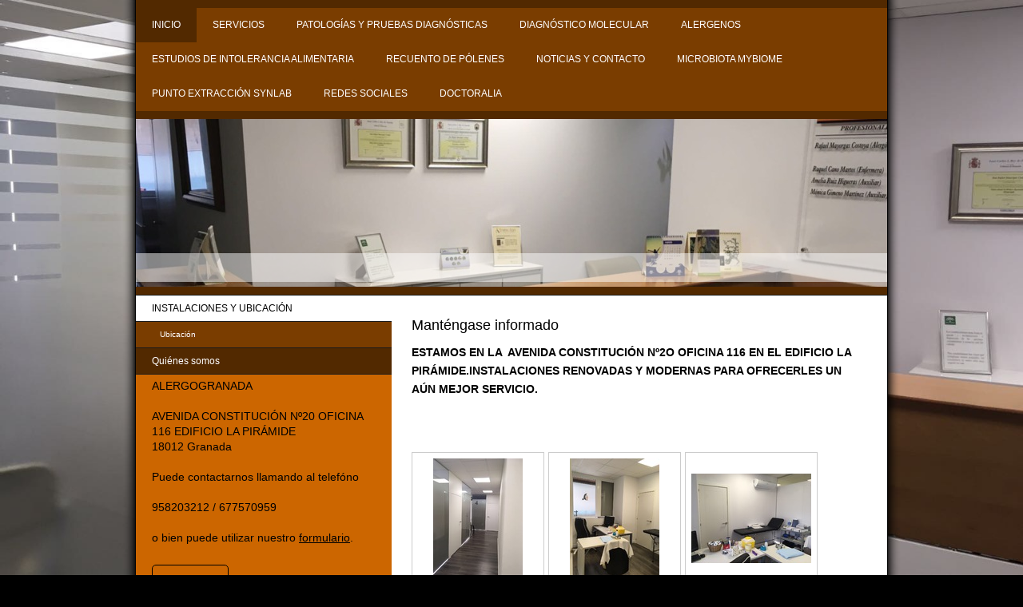

--- FILE ---
content_type: text/html; charset=UTF-8
request_url: http://www.alergogranada.com/inicio/instalaciones-y-ubicaci%C3%B3n/
body_size: 9643
content:
<!DOCTYPE html>
<html lang="es"  ><head prefix="og: http://ogp.me/ns# fb: http://ogp.me/ns/fb# business: http://ogp.me/ns/business#">
    <meta http-equiv="Content-Type" content="text/html; charset=utf-8"/>
    <meta name="generator" content="IONOS MyWebsite"/>
        
    <link rel="dns-prefetch" href="//cdn.website-start.de/"/>
    <link rel="dns-prefetch" href="//102.mod.mywebsite-editor.com"/>
    <link rel="dns-prefetch" href="https://102.sb.mywebsite-editor.com/"/>
    <link rel="shortcut icon" href="http://www.alergogranada.com/s/misc/favicon.png?1557065245"/>
        <link rel="apple-touch-icon" href="http://www.alergogranada.com/s/misc/touchicon.png?1557065408"/>
        <title>: noticias</title>
    
    

<meta name="format-detection" content="telephone=no"/>
        <meta name="keywords" content=", enseñanza, seminarios, cursos, profesional"/>
            <meta name="description" content=" en : cursos y seminarios."/>
            <meta name="robots" content="index,follow"/>
        <link href="http://www.alergogranada.com/s/style/layout.css?1707394754" rel="stylesheet" type="text/css"/>
    <link href="http://www.alergogranada.com/s/style/main.css?1707394754" rel="stylesheet" type="text/css"/>
    <link href="http://www.alergogranada.com/s/style/font.css?1707394754" rel="stylesheet" type="text/css"/>
    <link href="//cdn.website-start.de/app/cdn/min/group/web.css?1758547156484" rel="stylesheet" type="text/css"/>
<link href="//cdn.website-start.de/app/cdn/min/moduleserver/css/es_ES/common,facebook,shoppingbasket?1758547156484" rel="stylesheet" type="text/css"/>
    <link href="https://102.sb.mywebsite-editor.com/app/logstate2-css.php?site=656498094&amp;t=1768990942" rel="stylesheet" type="text/css"/>

<script type="text/javascript">
    /* <![CDATA[ */
var stagingMode = '';
    /* ]]> */
</script>
<script src="https://102.sb.mywebsite-editor.com/app/logstate-js.php?site=656498094&amp;t=1768990942"></script>

    <link href="http://www.alergogranada.com/s/style/print.css?1758547156484" rel="stylesheet" media="print" type="text/css"/>
    <script type="text/javascript">
    /* <![CDATA[ */
    var systemurl = 'https://102.sb.mywebsite-editor.com/';
    var webPath = '/';
    var proxyName = '';
    var webServerName = 'www.alergogranada.com';
    var sslServerUrl = 'https://ssl.1and1.es/www.alergogranada.com';
    var nonSslServerUrl = 'http://www.alergogranada.com';
    var webserverProtocol = 'http://';
    var nghScriptsUrlPrefix = '//102.mod.mywebsite-editor.com';
    var sessionNamespace = 'DIY_SB';
    var jimdoData = {
        cdnUrl:  '//cdn.website-start.de/',
        messages: {
            lightBox: {
    image : 'Imagen',
    of: 'de'
}

        },
        isTrial: 0,
        pageId: 924581325    };
    var script_basisID = "656498094";

    diy = window.diy || {};
    diy.web = diy.web || {};

        diy.web.jsBaseUrl = "//cdn.website-start.de/s/build/";

    diy.context = diy.context || {};
    diy.context.type = diy.context.type || 'web';
    /* ]]> */
</script>

<script type="text/javascript" src="//cdn.website-start.de/app/cdn/min/group/web.js?1758547156484" crossorigin="anonymous"></script><script type="text/javascript" src="//cdn.website-start.de/s/build/web.bundle.js?1758547156484" crossorigin="anonymous"></script><script src="//cdn.website-start.de/app/cdn/min/moduleserver/js/es_ES/common,facebook,shoppingbasket?1758547156484"></script>
<script type="text/javascript" src="https://cdn.website-start.de/proxy/apps/oihe2p/resource/dependencies/"></script><script type="text/javascript">
                    if (typeof require !== 'undefined') {
                        require.config({
                            waitSeconds : 10,
                            baseUrl : 'https://cdn.website-start.de/proxy/apps/oihe2p/js/'
                        });
                    }
                </script><script type="text/javascript" src="//cdn.website-start.de/app/cdn/min/group/pfcsupport.js?1758547156484" crossorigin="anonymous"></script>    <meta property="og:type" content="business.business"/>
    <meta property="og:url" content="http://www.alergogranada.com/inicio/instalaciones-y-ubicación/"/>
    <meta property="og:title" content=": noticias"/>
            <meta property="og:description" content=" en : cursos y seminarios."/>
                <meta property="og:image" content="http://www.alergogranada.com/s/img/emotionheader.JPG"/>
        <meta property="business:contact_data:country_name" content="España"/>
    
    
    
    
    
    
    
    
</head>


<body class="body diyBgActive  cc-pagemode-default diy-market-es_ES" data-pageid="924581325" id="page-924581325">
    
    <div class="diyw">
        <div id="wrapper" class="center clearfix">
	<div id="wrapperShadowLeft"></div>
	<div id="wrapperShadowRight"></div>
	<div id="firstSeparator"></div>
	<div id="navigation">
		<div class="webnavigation"><ul id="mainNav1" class="mainNav1"><li class="navTopItemGroup_1"><a data-page-id="920668142" href="http://www.alergogranada.com/" class="parent level_1"><span>INICIO</span></a></li><li class="navTopItemGroup_2"><a data-page-id="920668145" href="http://www.alergogranada.com/servicios/" class="level_1"><span>SERVICIOS</span></a></li><li class="navTopItemGroup_3"><a data-page-id="920668146" href="http://www.alergogranada.com/patologías-y-pruebas-diagnósticas/" class="level_1"><span>Patologías y Pruebas diagnósticas</span></a></li><li class="navTopItemGroup_4"><a data-page-id="924490914" href="http://www.alergogranada.com/diagnóstico-molecular/" class="level_1"><span>DIAGNÓSTICO MOLECULAR</span></a></li><li class="navTopItemGroup_5"><a data-page-id="924632344" href="http://www.alergogranada.com/alergenos/" class="level_1"><span>ALERGENOS</span></a></li><li class="navTopItemGroup_6"><a data-page-id="924624714" href="http://www.alergogranada.com/estudios-de-intolerancia-alimentaria/" class="level_1"><span>ESTUDIOS DE INTOLERANCIA ALIMENTARIA</span></a></li><li class="navTopItemGroup_7"><a data-page-id="924234648" href="http://www.alergogranada.com/recuento-de-pólenes/" class="level_1"><span>RECUENTO DE PÓLENES</span></a></li><li class="navTopItemGroup_8"><a data-page-id="920668147" href="http://www.alergogranada.com/noticias-y-contacto/" class="level_1"><span>NOTICIAS Y CONTACTO</span></a></li><li class="navTopItemGroup_9"><a data-page-id="924677281" href="http://www.alergogranada.com/microbiota-mybiome/" class="level_1"><span>MICROBIOTA MYBIOME</span></a></li><li class="navTopItemGroup_10"><a data-page-id="924631087" href="http://www.alergogranada.com/punto-extracción-synlab/" class="level_1"><span>Punto Extracción SYNLAB</span></a></li><li class="navTopItemGroup_11"><a data-page-id="924633181" href="http://www.alergogranada.com/redes-sociales/" class="level_1"><span>REDES SOCIALES</span></a></li><li class="navTopItemGroup_12"><a data-page-id="924656751" href="http://www.alergogranada.com/doctoralia/" class="level_1"><span>DOCTORALIA</span></a></li></ul></div>
	</div>
	<div id="secondSeparator"></div>
	<div id="header">
		
<style type="text/css" media="all">
.diyw div#emotion-header {
        max-width: 940px;
        max-height: 210px;
                background: #eeeeee;
    }

.diyw div#emotion-header-title-bg {
    left: 0%;
    top: 20%;
    width: 100%;
    height: 17%;

    background-color: #FFFFFF;
    opacity: 0.50;
    filter: alpha(opacity = 50);
    }
.diyw img#emotion-header-logo {
    left: 1.00%;
    top: 0.00%;
    background: transparent;
                border: 1px solid #CCCCCC;
        padding: 0px;
                display: none;
    }

.diyw div#emotion-header strong#emotion-header-title {
    left: 9%;
    top: 17%;
    color: #000000;
        font: normal normal 45px/120% Helvetica, 'Helvetica Neue', 'Trebuchet MS', sans-serif;
}

.diyw div#emotion-no-bg-container{
    max-height: 210px;
}

.diyw div#emotion-no-bg-container .emotion-no-bg-height {
    margin-top: 22.34%;
}
</style>
<div id="emotion-header" data-action="loadView" data-params="active" data-imagescount="9">
            <img src="http://www.alergogranada.com/s/img/emotionheader.JPG?1504888050.940px.210px" id="emotion-header-img" alt=""/>
            
        <div id="ehSlideshowPlaceholder">
            <div id="ehSlideShow">
                <div class="slide-container">
                                        <div style="background-color: #eeeeee">
                            <img src="http://www.alergogranada.com/s/img/emotionheader.JPG?1504888050.940px.210px" alt=""/>
                        </div>
                                    </div>
            </div>
        </div>


        <script type="text/javascript">
        //<![CDATA[
                diy.module.emotionHeader.slideShow.init({ slides: [{"url":"http:\/\/www.alergogranada.com\/s\/img\/emotionheader.JPG?1504888050.940px.210px","image_alt":"","bgColor":"#eeeeee"},{"url":"http:\/\/www.alergogranada.com\/s\/img\/emotionheader_1.JPG?1504888050.940px.210px","image_alt":"","bgColor":"#eeeeee"},{"url":"http:\/\/www.alergogranada.com\/s\/img\/emotionheader_2.JPG?1504888050.940px.210px","image_alt":"","bgColor":"#eeeeee"},{"url":"http:\/\/www.alergogranada.com\/s\/img\/emotionheader_3.JPG?1504888050.940px.210px","image_alt":"","bgColor":"#eeeeee"},{"url":"http:\/\/www.alergogranada.com\/s\/img\/emotionheader_4.JPG?1504888050.940px.210px","image_alt":"","bgColor":"#eeeeee"},{"url":"http:\/\/www.alergogranada.com\/s\/img\/emotionheader_5.JPG?1504888050.940px.210px","image_alt":"","bgColor":"#eeeeee"},{"url":"http:\/\/www.alergogranada.com\/s\/img\/emotionheader_6.JPG?1504888050.940px.210px","image_alt":"","bgColor":"#eeeeee"},{"url":"http:\/\/www.alergogranada.com\/s\/img\/emotionheader_7.JPG?1504888050.940px.210px","image_alt":"","bgColor":"#eeeeee"},{"url":"http:\/\/www.alergogranada.com\/s\/img\/emotionheader_8.JPG?1504888050.940px.210px","image_alt":"","bgColor":"#eeeeee"}] });
        //]]>
        </script>

    
            
        
            
                  	<div id="emotion-header-title-bg"></div>
    
            <strong id="emotion-header-title" style="text-align: left"></strong>
                    <div class="notranslate">
                <svg xmlns="http://www.w3.org/2000/svg" version="1.1" id="emotion-header-title-svg" viewBox="0 0 940 210" preserveAspectRatio="xMinYMin meet"><text style="font-family:Helvetica, 'Helvetica Neue', 'Trebuchet MS', sans-serif;font-size:45px;font-style:normal;font-weight:normal;fill:#000000;line-height:1.2em;"><tspan x="0" style="text-anchor: start" dy="0.95em"> </tspan></text></svg>
            </div>
            
    
    <script type="text/javascript">
    //<![CDATA[
    (function ($) {
        function enableSvgTitle() {
                        var titleSvg = $('svg#emotion-header-title-svg'),
                titleHtml = $('#emotion-header-title'),
                emoWidthAbs = 940,
                emoHeightAbs = 210,
                offsetParent,
                titlePosition,
                svgBoxWidth,
                svgBoxHeight;

                        if (titleSvg.length && titleHtml.length) {
                offsetParent = titleHtml.offsetParent();
                titlePosition = titleHtml.position();
                svgBoxWidth = titleHtml.width();
                svgBoxHeight = titleHtml.height();

                                titleSvg.get(0).setAttribute('viewBox', '0 0 ' + svgBoxWidth + ' ' + svgBoxHeight);
                titleSvg.css({
                   left: Math.roundTo(100 * titlePosition.left / offsetParent.width(), 3) + '%',
                   top: Math.roundTo(100 * titlePosition.top / offsetParent.height(), 3) + '%',
                   width: Math.roundTo(100 * svgBoxWidth / emoWidthAbs, 3) + '%',
                   height: Math.roundTo(100 * svgBoxHeight / emoHeightAbs, 3) + '%'
                });

                titleHtml.css('visibility','hidden');
                titleSvg.css('visibility','visible');
            }
        }

        
            var posFunc = function($, overrideSize) {
                var elems = [], containerWidth, containerHeight;
                                    elems.push({
                        selector: '#emotion-header-title',
                        overrideSize: true,
                        horPos: 13.33,
                        vertPos: 78.26                    });
                    lastTitleWidth = $('#emotion-header-title').width();
                                                elems.push({
                    selector: '#emotion-header-title-bg',
                    horPos: 0,
                    vertPos: 96.55                });
                                
                containerWidth = parseInt('940');
                containerHeight = parseInt('210');

                for (var i = 0; i < elems.length; ++i) {
                    var el = elems[i],
                        $el = $(el.selector),
                        pos = {
                            left: el.horPos,
                            top: el.vertPos
                        };
                    if (!$el.length) continue;
                    var anchorPos = $el.anchorPosition();
                    anchorPos.$container = $('#emotion-header');

                    if (overrideSize === true || el.overrideSize === true) {
                        anchorPos.setContainerSize(containerWidth, containerHeight);
                    } else {
                        anchorPos.setContainerSize(null, null);
                    }

                    var pxPos = anchorPos.fromAnchorPosition(pos),
                        pcPos = anchorPos.toPercentPosition(pxPos);

                    var elPos = {};
                    if (!isNaN(parseFloat(pcPos.top)) && isFinite(pcPos.top)) {
                        elPos.top = pcPos.top + '%';
                    }
                    if (!isNaN(parseFloat(pcPos.left)) && isFinite(pcPos.left)) {
                        elPos.left = pcPos.left + '%';
                    }
                    $el.css(elPos);
                }

                // switch to svg title
                enableSvgTitle();
            };

                        var $emotionImg = jQuery('#emotion-header-img');
            if ($emotionImg.length > 0) {
                // first position the element based on stored size
                posFunc(jQuery, true);

                // trigger reposition using the real size when the element is loaded
                var ehLoadEvTriggered = false;
                $emotionImg.one('load', function(){
                    posFunc(jQuery);
                    ehLoadEvTriggered = true;
                                        diy.module.emotionHeader.slideShow.start();
                                    }).each(function() {
                                        if(this.complete || typeof this.complete === 'undefined') {
                        jQuery(this).load();
                    }
                });

                                noLoadTriggeredTimeoutId = setTimeout(function() {
                    if (!ehLoadEvTriggered) {
                        posFunc(jQuery);
                    }
                    window.clearTimeout(noLoadTriggeredTimeoutId)
                }, 5000);//after 5 seconds
            } else {
                jQuery(function(){
                    posFunc(jQuery);
                });
            }

                        if (jQuery.isBrowser && jQuery.isBrowser.ie8) {
                var longTitleRepositionCalls = 0;
                longTitleRepositionInterval = setInterval(function() {
                    if (lastTitleWidth > 0 && lastTitleWidth != jQuery('#emotion-header-title').width()) {
                        posFunc(jQuery);
                    }
                    longTitleRepositionCalls++;
                    // try this for 5 seconds
                    if (longTitleRepositionCalls === 5) {
                        window.clearInterval(longTitleRepositionInterval);
                    }
                }, 1000);//each 1 second
            }

            }(jQuery));
    //]]>
    </script>

    </div>

	</div>
	<div id="thirdSeparator"></div>
	<div id="content" class="clearfix">
		<div id="sidebar" class="clearfix">
			<div id="sidebarTop"></div>
			<div id="sidebarCenter" class="clearfix altcolor">
				<div id="subnavigation">
					<div class="webnavigation"><ul id="mainNav2" class="mainNav2"><li class="navTopItemGroup_0"><a data-page-id="924581325" href="http://www.alergogranada.com/inicio/instalaciones-y-ubicación/" class="current level_2"><span>INSTALACIONES Y UBICACIÓN</span></a></li><li><ul id="mainNav3" class="mainNav3"><li class="navTopItemGroup_0"><a data-page-id="920668149" href="http://www.alergogranada.com/inicio/instalaciones-y-ubicación/ubicación/" class="level_3"><span>Ubicación</span></a></li></ul></li><li class="navTopItemGroup_0"><a data-page-id="920668143" href="http://www.alergogranada.com/inicio/quiénes-somos/" class="level_2"><span>Quiénes somos</span></a></li></ul></div>
				</div>
				<div id="subContent" class="clearfix">
					<div id="matrix_1025095222" class="sortable-matrix" data-matrixId="1025095222"><div class="n module-type-text diyfeLiveArea "> <p>ALERGOGRANADA</p>
<p> </p>
<p>AVENIDA CONSTITUCIÓN Nº20 OFICINA 116 EDIFICIO LA PIRÁMIDE<br/>
18012 Granada</p>
<p> </p>
<p>Puede contactarnos llamando al telefóno</p>
<p> </p>
<p>958203212 / 677570959</p>
<p> </p>
<p>o bien puede utilizar nuestro <a href="http://www.alergogranada.com/noticias-y-contacto/">formulario</a>.</p> </div><div class="n module-type-button diyfeLiveArea "> <div class="module-button-container" style="text-align:left;width:100%">
    <a href="https://www.instagram.com/alergogranada/" class="diyfeLinkAsButton" target="_blank">Instagram</a></div>
 </div><div class="n module-type-webcomponent-twitterNG diyfeLiveArea "> <div id="webcomponent_13995652-ace3-449e-845a-6b9921c81b4b_web" class="diysdk_twitterNG_twitterNG web_view webcomponent diyApp">
        <div class="alignment followOption align_left" style="clear:both;">
            <a href="https://twitter.com/alergogranada" class="twitter-follow-button" data-show-count="false" data-lang="es" data-size="large"></a>
            <script>!function(d,s,id){var js,fjs=d.getElementsByTagName(s)[0];if(!d.getElementById(id)){js=d.createElement(s);js.id=id;js.src="https://platform.twitter.com/widgets.js";fjs.parentNode.insertBefore(js,fjs);}}(document,"script","twitterNG-wjs");</script>
        </div>
        </div><script type="text/javascript">/* <![CDATA[ */
var data = {"instance":{"data":{"renderOptions":{"width":"290","height":null,"upgradeable":"","packagetransition":"none"}},"name":"twitterNG","localizedName":"twitterNG.edit.title","id":"13995652-ace3-449e-845a-6b9921c81b4b","view":"web","app":{"version":"1.0","name":"twitterNG","id":"320F038E-0F74-4CA4-AD75-1520A6C9F056"},"isSitebuilder":false,"environmentConfig":{"isSitebuilder":false,"staticUrlPrefix":"https:\/\/cdn.website-start.de\/proxy\/apps\/zook5o"}},"resources":{"css":["https:\/\/cdn.website-start.de\/proxy\/apps\/zook5o\/s\/diy\/basic\/public\/css\/basic.css?rev-1572433123=","https:\/\/cdn.website-start.de\/proxy\/apps\/zook5o\/s\/twitterNG\/twitterNG\/public\/css\/web.css?rev-1572433123="],"js":["order!https:\/\/cdn.website-start.de\/proxy\/apps\/zook5o\/s\/twitterNG\/twitterNG\/public\/js\/twitterNG.js?rev-1572433123=","order!https:\/\/cdn.website-start.de\/proxy\/apps\/zook5o\/api\/app\/twitterNG\/translation\/es_ES?rev-1572433123="]},"embeddedComponents":[]};
var baseSaveUrl = '/proxy/apps/zook5o';
var instanceCreator = new diysdk.webcomponentIntegrator();
instanceCreator.create(data, baseSaveUrl);
/* ]]> */</script> </div><div class="n module-type-remoteModule-facebook diyfeLiveArea ">             <div id="modul_5794909779_content"><div id="NGH5794909779_main">
    <div class="facebook-content">
        <a class="fb-share button" href="https://www.facebook.com/sharer.php?u=http%3A%2F%2Fwww.alergogranada.com%2Finicio%2Finstalaciones-y-ubicaci%C3%B3n%2F">
    <img src="http://www.alergogranada.com/proxy/static/mod/facebook/files/img/facebook-share-icon.png"/> Compartir</a>    </div>
</div>
</div><script>/* <![CDATA[ */var __NGHModuleInstanceData5794909779 = __NGHModuleInstanceData5794909779 || {};__NGHModuleInstanceData5794909779.server = 'http://102.mod.mywebsite-editor.com';__NGHModuleInstanceData5794909779.data_web = {};var m = mm[5794909779] = new Facebook(5794909779,53539,'facebook');if (m.initView_main != null) m.initView_main();/* ]]> */</script>
         </div><div class="n module-type-webcomponent-twitter diyfeLiveArea "> <div id="webcomponent_caa9587b-7ec6-4d58-8d1f-055c83c5baad_web" class="diysdk_twitter_twitter web_view webcomponent diyApp">
</div><script type="text/javascript">/* <![CDATA[ */
var data = {"instance":{"data":{"renderOptions":{"width":"290","height":null,"upgradeable":"","packagetransition":"none"}},"name":"twitter","localizedName":"twitter.edit.title","id":"caa9587b-7ec6-4d58-8d1f-055c83c5baad","view":"web","app":{"version":"1.0","name":"twitter","id":"704B4E61-FE07-457F-BA0B-6D7EA103FD27"},"isSitebuilder":false,"environmentConfig":{"isSitebuilder":false,"staticUrlPrefix":"https:\/\/cdn.website-start.de\/proxy\/apps\/ilai8i"}},"resources":{"css":["https:\/\/cdn.website-start.de\/proxy\/apps\/ilai8i\/s\/diy\/basic\/public\/css\/basic.css?rev-1572433128=","https:\/\/cdn.website-start.de\/proxy\/apps\/ilai8i\/s\/twitter\/twitter\/public\/css\/web.css?rev-1572433128="],"js":["order!https:\/\/cdn.website-start.de\/proxy\/apps\/ilai8i\/s\/twitter\/twitter\/public\/js\/twitter.js?rev-1572433128=","order!https:\/\/cdn.website-start.de\/proxy\/apps\/ilai8i\/api\/app\/twitter\/translation\/es_ES?rev-1572433128="]},"embeddedComponents":[]};
var baseSaveUrl = '/proxy/apps/ilai8i';
var instanceCreator = new diysdk.webcomponentIntegrator();
instanceCreator.create(data, baseSaveUrl);
/* ]]> */</script> </div><div class="n module-type-button diyfeLiveArea "> <div class="module-button-container" style="text-align:left;width:100%">
    <a href="https://www.linkedin.com/in/alergogranada-centro-integral-de-alergia-b6aa7216b/" class="diyfeLinkAsButton" target="_blank">Linkedin</a></div>
 </div><div class="n module-type-button diyfeLiveArea "> <div class="module-button-container" style="text-align:left;width:100%">
    <a href="https://www.youtube.com/channel/UCWGyK5t3pWOYRoGDGOUx8ug" class="diyfeLinkAsButton" target="_blank">youtube</a></div>
 </div><div class="n module-type-video diyfeLiveArea ">  </div><div class="n module-type-header diyfeLiveArea "> <h1><span class="diyfeDecoration"> Noticias</span></h1> </div><div class="n module-type-text diyfeLiveArea "> <p><a href="http://alergologia.diariomedico.com/2014/10/27/area-cientifica/especialidades/alergologia/tratamientos-biologicos-destinados-5-10-alergicos" target="_blank">Los tratamientos biológicos,
destinados a entre el 5% y el 10% de los alérgicos</a></p> </div><div class="n module-type-text diyfeLiveArea "> <p><a href="http://alergologia.diariomedico.com/2014/12/05/area-cientifica/especialidades/alergologia/escolares-presentan-alergias-alimentarias" target="_blank">El 4% de escolares presentan alergias
alimentarias</a></p> </div><div class="n module-type-text diyfeLiveArea "> <p><a href="http://alergologia.diariomedico.com/2014/10/02/area-cientifica/especialidades/alergologia/retrasar-introduccion-gluten-no-modifica-riesgo-celiaquia" target="_blank">Retrasar la
introducción del gluten no modifica el riesgo de celiaquía.</a></p> </div><div class="n module-type-downloadDocument diyfeLiveArea ">         <div class="clearover">
            <div class="leftDownload">
                <a href="http://www.alergogranada.com/app/download/5795016589/PROTOCOLO+DE+ACTUACION+ANTE+UNA+REACCION+AL%C3%83%E2%80%B0RGICA+EN+LA+ESCUELA.pdf" target="_blank">                        <img src="//cdn.website-start.de/s/img/cc/icons/pdf.png" width="51" height="51" alt="Download"/>
                        </a>            </div>
            <div class="rightDownload">
            <a href="http://www.alergogranada.com/app/download/5795016589/PROTOCOLO+DE+ACTUACION+ANTE+UNA+REACCION+AL%C3%83%E2%80%B0RGICA+EN+LA+ESCUELA.pdf" target="_blank">PROTOCOLO DE ACTUACION ANTE UNA REACCION[...]</a> <br/>Documento Adobe Acrobat [1.6 MB]             </div>
        </div>
         </div><div class="n module-type-text diyfeLiveArea "> <p>Ahora que llega ha llegado el frío, os dejo un enlace para que os informeis sobre la alergia al frío.</p>
<p><a href="http://www.rtve.es/alacarta/videos/programa/comando-actualidad-maika-tiene-alergia-frio/2360986/" rel="nofollow nofollow" target="_blank"><span style="color: #0066cc;">http://www.rtve.es/alacarta/videos/programa/comando-actualidad-maika-tiene-alergia-frio/2360986/</span></a></p> </div><div class="n module-type-hr diyfeLiveArea "> <div style="padding: 0px 0px">
    <div class="hr"></div>
</div>
 </div><div class="n module-type-text diyfeLiveArea "> <p><a href="http://alergologia.diariomedico.com/2013/11/11/area-cientifica/especialidades/alergologia/remision-alergia-cacahuete-tmo-leucemia" target="_blank">Descrita la remisión de una alergia al
cacahuete tras TMO por leucemia</a></p> </div><div class="n module-type-text diyfeLiveArea "> <p><a href="http://alergologia.diariomedico.com/2013/10/28/area-cientifica/especialidades/alergologia/alergia-himenopteros-enfermedad-profesional-tratamiento-eficaz" target="_blank">Alergia a
himenópteros: enfermedad profesional con tratamiento eficaz</a></p> </div><div class="n module-type-text diyfeLiveArea "> <p><strong><a href="http://alergologia.diariomedico.com/2013/03/26/area-cientifica/especialidades/alergologia/inmunoterapia-especifica-cura-80-por-ciento-de-alergias-polen" rel="canonical" target="_blank"><span style="letter-spacing: -1px;">La inmunoterapia específica cura el<br/>
80 por ciento de las alergias al polen</span></a></strong></p> </div><div class="n module-type-text diyfeLiveArea "> <p><a href="http://alergologia.diariomedico.com/2013/07/19/area-cientifica/especialidades/alergologia/eccemas-podrian-relacionarse-alergias-alimentarias-ninos" rel="canonical" target="_blank">Los
eccemas podrían relacionarse con alergias alimentarias en niños</a></p> </div><div class="n module-type-text diyfeLiveArea "> <p><a href="http://alergologia.diariomedico.com/2013/05/02/area-cientifica/especialidades/alergologia/ninos-alergicos-leche-tiza" rel="canonical" target="_blank">Los niños que son alérgicos a la
leche pueden serlo también a la tiza</a></p> </div><div class="n module-type-text diyfeLiveArea "> <p><a href="http://alergologia.diariomedico.com/2013/06/04/area-cientifica/especialidades/alergologia/esofagitis-eosinofilica-alergia-no-conocida-aumento-" rel="canonical" target="_blank">Esofagitis
eosinofílica, una alergia no conocida en aumento</a></p> </div><div class="n module-type-text diyfeLiveArea "> <p><a href="http://alergologia.diariomedico.com/2012/07/04/area-cientifica/especialidades/alergologia/alergenos-recombinantes-anisaquis-aumentan-especificidad" target="_blank">Los Alergenos
Recombinantes de Anisakis aumentan la especificidad.</a></p> </div><div class="n module-type-text diyfeLiveArea "> <p><a href="http://alergologia.diariomedico.com/2012/05/23/area-cientifica/especialidades/alergologia/suplementos-polen-abeja-pueden-causar-choque-anafilactico" target="_blank">Suplementos de polen
de abeja pueden causar choque anafiláctico</a></p> </div><div class="n module-type-text diyfeLiveArea "> <p><a href="http://alergologia.diariomedico.com/2012/07/30/area-cientifica/especialidades/alergologia/dosis-reducidas-clave-tolerancia-leche-vaca" target="_blank">Dosis reducidas, la clave en la
tolerancia a la leche de vaca</a></p> </div><div class="n module-type-text diyfeLiveArea "> <p><a href="http://alergologia.diariomedico.com/2013/08/23/area-cientifica/especialidades/alergologia/lprobioticos-pueden-reducir-riesgo-alergias-ninos" rel="canonical" target="_blank">Los
probióticos pueden reducir el riesgo de alergias en niños</a></p> </div><div class="n module-type-text diyfeLiveArea "> <p><a href="http://alergologia.diariomedico.com/2013/06/07/area-cientifica/especialidades/alergologia/urticaria-requiere-diagnostico-diferencial-otras-patologias" rel="canonical" target="_blank">La
urticaria requiere un diagnóstico diferencial con otras patologías</a></p> </div><div class="n module-type-text diyfeLiveArea "> <p><a href="../../../" target="_blank">Las mujeres menopáusicas tienen un mayor riesgo de hospitalización por asma</a></p> </div><div class="n module-type-text diyfeLiveArea "> <p><a href="http://alergologia.diariomedico.com/2013/05/20/area-cientifica/especialidades/alergologia/formula-extensamente-hidrolizada-caseina-acelera-tolerancia-alergicos-leche" target="_blank">La
fórmula extensamente hidrolizada de caseína acelera la tolerancia en alérgicos a la leche</a></p> </div></div>
				</div>
			</div>
			<div id="sidebarBottom"></div>
		</div>
		<div id="mainContent" class="clearfix">
			<div id="mainContentTop"></div>
			<div id="mainContentCenter">
				
        <div id="content_area">
        	<div id="content_start"></div>
        	
        
        <div id="matrix_1027092990" class="sortable-matrix" data-matrixId="1027092990"><div class="n module-type-header diyfeLiveArea "> <h1><span class="diyfeDecoration">Manténgase informado</span></h1> </div><div class="n module-type-text diyfeLiveArea "> <p><strong>ESTAMOS EN LA  AVENIDA CONSTITUCIÓN Nº2O OFICINA 116 EN EL EDIFICIO LA PIRÁMIDE.INSTALACIONES RENOVADAS Y MODERNAS PARA OFRECERLES UN AÚN MEJOR SERVICIO.</strong></p>
<p> </p> </div><div class="n module-type-gallery diyfeLiveArea "> <div class="ccgalerie clearover" id="lightbox-gallery-5810136644">

<div class="thumb_pro1" id="gallery_thumb_2487012675" style="width: 158px; height: 158px;">
	<div class="innerthumbnail" style="width: 158px; height: 158px;">		<a rel="lightbox[5810136644]" href="http://www.alergogranada.com/s/cc_images/cache_2487012675.JPG?t=1557064246">			<img src="http://www.alergogranada.com/s/cc_images/thumb_2487012675.JPG?t=1557064246" id="image_2487012675" alt=""/>
		</a>
	</div>

</div>

<div class="thumb_pro1" id="gallery_thumb_2487012676" style="width: 158px; height: 158px;">
	<div class="innerthumbnail" style="width: 158px; height: 158px;">		<a rel="lightbox[5810136644]" href="http://www.alergogranada.com/s/cc_images/cache_2487012676.JPG?t=1557064246">			<img src="http://www.alergogranada.com/s/cc_images/thumb_2487012676.JPG?t=1557064246" id="image_2487012676" alt=""/>
		</a>
	</div>

</div>

<div class="thumb_pro1" id="gallery_thumb_2487012677" style="width: 158px; height: 158px;">
	<div class="innerthumbnail" style="width: 158px; height: 158px;">		<a rel="lightbox[5810136644]" href="http://www.alergogranada.com/s/cc_images/cache_2487012677.JPG?t=1557064246">			<img src="http://www.alergogranada.com/s/cc_images/thumb_2487012677.JPG?t=1557064246" id="image_2487012677" alt=""/>
		</a>
	</div>

</div>

<div class="thumb_pro1" id="gallery_thumb_2487012678" style="width: 158px; height: 158px;">
	<div class="innerthumbnail" style="width: 158px; height: 158px;">		<a rel="lightbox[5810136644]" href="http://www.alergogranada.com/s/cc_images/cache_2487012678.JPG?t=1557064246">			<img src="http://www.alergogranada.com/s/cc_images/thumb_2487012678.JPG?t=1557064246" id="image_2487012678" alt=""/>
		</a>
	</div>

</div>

<div class="thumb_pro1" id="gallery_thumb_2487012679" style="width: 158px; height: 158px;">
	<div class="innerthumbnail" style="width: 158px; height: 158px;">		<a rel="lightbox[5810136644]" href="http://www.alergogranada.com/s/cc_images/cache_2487012679.JPG?t=1557064246">			<img src="http://www.alergogranada.com/s/cc_images/thumb_2487012679.JPG?t=1557064246" id="image_2487012679" alt=""/>
		</a>
	</div>

</div>

<div class="thumb_pro1" id="gallery_thumb_2487012680" style="width: 158px; height: 158px;">
	<div class="innerthumbnail" style="width: 158px; height: 158px;">		<a rel="lightbox[5810136644]" href="http://www.alergogranada.com/s/cc_images/cache_2487012680.JPG?t=1557064246">			<img src="http://www.alergogranada.com/s/cc_images/thumb_2487012680.JPG?t=1557064246" id="image_2487012680" alt=""/>
		</a>
	</div>

</div>

<div class="thumb_pro1" id="gallery_thumb_2487012681" style="width: 158px; height: 158px;">
	<div class="innerthumbnail" style="width: 158px; height: 158px;">		<a rel="lightbox[5810136644]" href="http://www.alergogranada.com/s/cc_images/cache_2487012681.JPG?t=1557064246">			<img src="http://www.alergogranada.com/s/cc_images/thumb_2487012681.JPG?t=1557064246" id="image_2487012681" alt=""/>
		</a>
	</div>

</div>

<div class="thumb_pro1" id="gallery_thumb_2487012682" style="width: 158px; height: 158px;">
	<div class="innerthumbnail" style="width: 158px; height: 158px;">		<a rel="lightbox[5810136644]" href="http://www.alergogranada.com/s/cc_images/cache_2487012682.JPG?t=1557064246">			<img src="http://www.alergogranada.com/s/cc_images/thumb_2487012682.JPG?t=1557064246" id="image_2487012682" alt=""/>
		</a>
	</div>

</div>

<div class="thumb_pro1" id="gallery_thumb_2487012683" style="width: 158px; height: 158px;">
	<div class="innerthumbnail" style="width: 158px; height: 158px;">		<a rel="lightbox[5810136644]" href="http://www.alergogranada.com/s/cc_images/cache_2487012683.JPG?t=1557064246">			<img src="http://www.alergogranada.com/s/cc_images/thumb_2487012683.JPG?t=1557064246" id="image_2487012683" alt=""/>
		</a>
	</div>

</div>

<div class="thumb_pro1" id="gallery_thumb_2487012684" style="width: 158px; height: 158px;">
	<div class="innerthumbnail" style="width: 158px; height: 158px;">		<a rel="lightbox[5810136644]" href="http://www.alergogranada.com/s/cc_images/cache_2487012684.JPG?t=1557064246">			<img src="http://www.alergogranada.com/s/cc_images/thumb_2487012684.JPG?t=1557064246" id="image_2487012684" alt=""/>
		</a>
	</div>

</div>

<div class="thumb_pro1" id="gallery_thumb_2487012685" style="width: 158px; height: 158px;">
	<div class="innerthumbnail" style="width: 158px; height: 158px;">		<a rel="lightbox[5810136644]" href="http://www.alergogranada.com/s/cc_images/cache_2487012685.JPG?t=1557064246">			<img src="http://www.alergogranada.com/s/cc_images/thumb_2487012685.JPG?t=1557064246" id="image_2487012685" alt=""/>
		</a>
	</div>

</div>

<div class="thumb_pro1" id="gallery_thumb_2487012686" style="width: 158px; height: 158px;">
	<div class="innerthumbnail" style="width: 158px; height: 158px;">		<a rel="lightbox[5810136644]" href="http://www.alergogranada.com/s/cc_images/cache_2487012686.JPG?t=1557064246">			<img src="http://www.alergogranada.com/s/cc_images/thumb_2487012686.JPG?t=1557064246" id="image_2487012686" alt=""/>
		</a>
	</div>

</div>

<div class="thumb_pro1" id="gallery_thumb_2487012687" style="width: 158px; height: 158px;">
	<div class="innerthumbnail" style="width: 158px; height: 158px;">		<a rel="lightbox[5810136644]" href="http://www.alergogranada.com/s/cc_images/cache_2487012687.JPG?t=1557064246">			<img src="http://www.alergogranada.com/s/cc_images/thumb_2487012687.JPG?t=1557064246" id="image_2487012687" alt=""/>
		</a>
	</div>

</div>

<div class="thumb_pro1" id="gallery_thumb_2487012688" style="width: 158px; height: 158px;">
	<div class="innerthumbnail" style="width: 158px; height: 158px;">		<a rel="lightbox[5810136644]" href="http://www.alergogranada.com/s/cc_images/cache_2487012688.JPG?t=1557064246">			<img src="http://www.alergogranada.com/s/cc_images/thumb_2487012688.JPG?t=1557064246" id="image_2487012688" alt=""/>
		</a>
	</div>

</div>
</div>
   <script type="text/javascript">
  //<![CDATA[
      jQuery(document).ready(function($){
          var $galleryEl = $('#lightbox-gallery-5810136644');

          if ($.fn.swipebox && Modernizr.touch) {
              $galleryEl
                  .find('a[rel*="lightbox"]')
                  .addClass('swipebox')
                  .swipebox();
          } else {
              $galleryEl.tinyLightbox({
                  item: 'a[rel*="lightbox"]',
                  cycle: true
              });
          }
      });
    //]]>
    </script>
 </div><div class="n module-type-hr diyfeLiveArea "> <div style="padding: 0px 0px">
    <div class="hr"></div>
</div>
 </div><div class="n module-type-googlemaps diyfeLiveArea "> 
            <a style="display:block;" href="https://www.google.com/maps/search/?api=1&amp;channel=mws-visit&amp;hl=es-ES&amp;query=37.184078,-3.603748" target="_blank">            
            <img id="map_image_5813953737" style="margin:auto; max-width:100%;" height="400" data-src="https://maps.googleapis.com/maps/api/staticmap?channel=mws-visit&amp;language=es_ES&amp;center=37.230036875894%2C-3.6150655034219&amp;zoom=12&amp;size=560x400&amp;maptype=roadmap&amp;client=gme-11internet&amp;markers=37.184078,-3.603748&amp;signature=QbUgrIFGRjbugw4BGGm_5tEY5mw=" src="" alt=""/>
                 
        </a>
        <script type="text/javascript">
            /* <![CDATA[ */
            var lazyload = function () {
                var mapImage = jQuery('#map_image_5813953737');

                var windowTop = jQuery(window).scrollTop();
                var windowBottom = windowTop + jQuery(window).height();

                var mapTop = mapImage.offset().top;
                var mapBottom = mapTop + mapImage.height();

                if ((mapImage.attr('src') === '') && (windowTop <= mapBottom) && (windowBottom >= mapTop)) {
                    mapImage.attr('src', mapImage.data('src'));
                    mapImage.removeData('src');
                    mapImage.removeAttr('height');
                }
            };
            jQuery(document).ready(lazyload);
            jQuery(window).scroll(lazyload);
            /* ]]> */
        </script>
     </div></div>
        
        
        </div>
			</div>
			<div id="mainContentBottom"></div>
		</div>
	</div>
	<div id="footer" class="clearfix">
		<div id="footerTop"></div>
		<div id="footerCenter" class="altcolor">
			<div id="contentfooter">
    <div class="leftrow">
                        <a rel="nofollow" href="javascript:window.print();">
                    <img class="inline" height="14" width="18" src="//cdn.website-start.de/s/img/cc/printer.gif" alt=""/>
                    Versión para imprimir                </a> <span class="footer-separator">|</span>
                <a href="http://www.alergogranada.com/sitemap/">Mapa del sitio</a>
                        <br/> © Alergogranada
            </div>
    <script type="text/javascript">
        window.diy.ux.Captcha.locales = {
            generateNewCode: 'Generar nuevo código',
            enterCode: 'Introduce el código.'
        };
        window.diy.ux.Cap2.locales = {
            generateNewCode: 'Generar nuevo código',
            enterCode: 'Introduce el código.'
        };
    </script>
    <div class="rightrow">
                    <span class="loggedout">
                <a rel="nofollow" id="login" href="https://login.1and1-editor.com/656498094/www.alergogranada.com/es?pageId=924581325">
                    Iniciar sesión                </a>
            </span>
                <p><a class="diyw switchViewWeb" href="javascript:switchView('desktop');">Vista Web</a><a class="diyw switchViewMobile" href="javascript:switchView('mobile');">Vista Móvil</a></p>
                <span class="loggedin">
            <a rel="nofollow" id="logout" href="https://102.sb.mywebsite-editor.com/app/cms/logout.php">Cerrar sesión</a> <span class="footer-separator">|</span>
            <a rel="nofollow" id="edit" href="https://102.sb.mywebsite-editor.com/app/656498094/924581325/">Editar página</a>
        </span>
    </div>
</div>
            <div id="loginbox" class="hidden">
                <script type="text/javascript">
                    /* <![CDATA[ */
                    function forgotpw_popup() {
                        var url = 'https://contrasena.1and1.es/xml/request/RequestStart';
                        fenster = window.open(url, "fenster1", "width=600,height=400,status=yes,scrollbars=yes,resizable=yes");
                        // IE8 doesn't return the window reference instantly or at all.
                        // It may appear the call failed and fenster is null
                        if (fenster && fenster.focus) {
                            fenster.focus();
                        }
                    }
                    /* ]]> */
                </script>
                                <img class="logo" src="//cdn.website-start.de/s/img/logo.gif" alt="IONOS" title="IONOS"/>

                <div id="loginboxOuter"></div>
            </div>
        

		</div>
		<div id="footerBottom"></div>
	</div>
</div>

    </div>

    
    </body>


<!-- rendered at Wed, 12 Nov 2025 06:41:55 +0100 -->
</html>


--- FILE ---
content_type: text/css
request_url: http://www.alergogranada.com/s/style/layout.css?1707394754
body_size: 1758
content:

body 
{
	background-color: #000000;
	background-image: url(http://www.alergogranada.com/s/img/body_bg.png);
	background-repeat: repeat-x;
}


.diyw #wrapper {
	border-left: 1px solid #1a1a1a;
	border-right: 1px solid #1a1a1a;
}

.diyw #wrapperShadowLeft{
	background-image: url(http://www.alergogranada.com/s/img/wrapper_shadow_left.png);
	display: block;
}

.diyw #wrapperShadowRight{
	background-image: url(http://www.alergogranada.com/s/img/wrapper_shadow_right.png);
	display: block;
}

.diyw #navigation {
	background-color: #cc6600;
	background-image: url(http://www.alergogranada.com/s/img/navigation_bg.png);
	background-repeat: repeat;
}

.diyw #firstSeparator{
	height: 10px;
	background-color: #cc6600;
	background-image: url(http://www.alergogranada.com/s/img/mt_nav2Normal.png);
	background-repeat: repeat;	
	display: block;
}

.diyw #secondSeparator{
	height: 10px;
	background-color: #cc6600;
	background-image: url(http://www.alergogranada.com/s/img/mt_nav2Normal.png);	
	background-repeat: repeat;
	display: block;
}

.diyw #thirdSeparator{
	height: 10px;
	background-color: #cc6600;
	background-image: url(http://www.alergogranada.com/s/img/mt_nav2Normal.png);	
	background-repeat: repeat;
	border-bottom: 1px solid #1a1a1a;
	display: block;
}

.diyw #content {
	background-color: #cc6600;
	background-image: url(http://www.alergogranada.com/s/img/content_bg.png);
}

.diyw #mainContentCenter {
	background-color: #ffffff;
}

.diyw #mainContentTop{
	height: 3px;
	background-color: #0373b3;
	display: none;
}

.diyw #mainContentBottom{
	height: 10px;
	background-color: #fff;
	display: none;
}


.diyw #subnavigation {
	background-color: #cc6600;
}

.diyw #sidebarCenter{
	background-color: #fff;
}

.diyw #sidebarTop {
	height: 1px;
	background-color: #0373b3;
	display: none;
}

.diyw #sidebarBottom{
	height: 1px;
	background-color: #0373b3;
	display: none;
}

.diyw #subContent {
	background-color: #cc6600;
	background-repeat: repeat-y;
	/*border-bottom: 50px solid #cc6600;*/
}


.diyw #footer {
	background-color: #cc6600;
	background-repeat: repeat;
}

.diyw #footerTop {
	height: 1px;
	background-color: #1a1a1a;
	display: block;
}

.diyw #footerBottom{
	height: 10px;
	background-color: #cc6600;
	background-image: url(http://www.alergogranada.com/s/img/mt_nav2Normal.png);	
	background-repeat: repeat;
	border-bottom: 1px solid #1a1a1a;
	display: block;
}


body .diyw
{
	font-family: Verdana, Arial, Helvetica, sans-serif;
	font-size: 12px;
	color: #000;
}
.diyw p,.diyw td {
	font-family: Verdana, Arial, Helvetica, sans-serif;
	font-size: 12px;
	color: #000;
}

.diyw #mainNav1 a,
.diyw #mainNav1 a:link,
.diyw #mainNav1 a:visited {
	text-transform: uppercase;
	text-decoration: none;
	color: #fff;
}

.diyw #mainNav1 a.parent, .diyw #mainNav1 a.parent:hover,
.diyw #mainNav1 a.current, .diyw #mainNav1 a.current:hover{
	color: #fff;
	background-color: #cc6600;
	background-image: url(http://www.alergogranada.com/s/img/mt_nav2Normal.png);
	background-repeat: repeat;
}

.diyw #mainNav1 a:hover,
.diyw #mainNav1 a:active,
.diyw #mainNav1 a:focus {
	color: #000;
	background-color: #fff;
	background-image: url(http://www.alergogranada.com/s/img/nav1_hover.png);
	background-repeat: repeat-x;
}


.diyw #mainNav2 a,
.diyw #mainNav2 a:link,
.diyw #mainNav2 a:visited {
	text-decoration: none;
	font-size: 12px;
	color: #fff;
	background-color: #cc6600;
	border-bottom: 1px solid #1a1a1a;
	background-image: url(http://www.alergogranada.com/s/img/mt_nav2Normal.png);
	background-repeat: repeat;
}

.diyw #mainNav2 a.parent{
	color: #fff;
	background-image: url(http://www.alergogranada.com/s/img/mt_nav2Hover.png);
}

.diyw #mainNav2 a.current, .diyw #mainNav2 a.current:hover{
	color: #000;
	background-color: #fff;
	background-image: none;
}

.diyw #mainNav2 a:hover,
.diyw #mainNav2 a:active,
.diyw #mainNav2 a:focus {
	color: #fff;
	background-image: url(http://www.alergogranada.com/s/img/mt_nav2Hover.png);
}


.diyw #mainNav3 a,
.diyw #mainNav3 a:link,
.diyw #mainNav3 a:visited {
	text-decoration: none;
	color: #fff;
	font-size: 10px;
	background-image: url(http://www.alergogranada.com/s/img/mt_nav3Normal.png);
	background-repeat: repeat;
}

.diyw #mainNav3 a.current{
	color: #000;
	background-color: #fff;
	background-image: none;
}

.diyw #mainNav3 a:hover,
.diyw #mainNav3 a:active,
.diyw #mainNav3 a:focus {
	background-image: url(http://www.alergogranada.com/s/img/mt_nav2Hover.png);
	background-repeat: repeat;	
}


.diyw a,
.diyw a:link,
.diyw a:visited {
	color: #0373b3;
	text-decoration: none;
}

.diyw #mainContent  p {
	line-height: 23px;
	margin-bottom: 17px;
}

.diyw #subContent h1 {

	margin-bottom: 10px;
}

.diyw #subContent h2 {
	margin-bottom: 10px;
}

.diyw #subcontent h3{
	font-size: 14px;
	color: #fff;
}


body 
{
	margin: 0;
	padding: 0;
}


.diyw img, .diyw a img {
	border: 0;
}

.diyw img {
	display: block;
}

.diyw #wrapper {
	width: 940px;
	position: relative;
	background-color: #cc6600;
}


.diyw #wrapperShadowLeft, .diyw #wrapperShadowRight {
	position: absolute;
	top: 0;
	height: 100%;
	width: 16px;
	background-repeat: repeat-y;
}

.diyw #wrapperShadowLeft {
	left: -16px;
}

.diyw #wrapperShadowRight {
	right: -16px;
}

.diyw .center {
	margin: 0 auto;
}

.diyw #header {
	position: relative;
	width: 100%;
	background-color: #cc6600;
	padding: 0;
}

.diyw #header div#emotion-header {
	margin: 0 auto;
}


.diyw #navigation {
	width: 100%;
	position: relative;
}

.diyw #firstSeparator, .diyw #secondSeparator, .diyw #thirdSeparator{
	width: 100%;
}

.diyw #subnavigation {
	position: relative;
}

.diyw #mainNav1 a,
.diyw #mainNav1 a:link,
.diyw #mainNav1 a:visited {
	font-size: 12px;
	margin-left: 0;
	margin-right: 0;
	padding: 12px 20px;
	min-height: 15px;
}

.diyw #mainNav2 a,
.diyw #mainNav2 a:link,
.diyw #mainNav2 a:visited {
	padding: 10px 20px 10px 20px;
	line-height: 12px;
	height: auto;
	white-space: normal;
	word-wrap: break-word;
}

.diyw #mainNav3 a,
.diyw #mainNav3 a:link,
.diyw #mainNav3 a:visited {
	padding: 10px 30px;
}

.diyw #mainNav3 span{
}

.diyw #mainNav1,
.diyw #mainNav2,
.diyw #mainNav3 {
	list-style: none;
	padding: 0;
	text-align: left;
	margin: 0;
	white-space: nowrap;
}

.diyw #mainNav1 a, .diyw #mainNav2 a, .diyw #mainNav3 a {
	display: block;
}


.diyw #mainNav1:after, .diyw #mainNav2:after, .diyw #mainNav3:after{
	zoom: 1;
	content: ".";
	display: block;
	height: 0;
	clear: both;
	visibility: hidden;
}

.diyw #mainNav1 li, .diyw #mainNav2 li {
	float: left;
}

.diyw #mainNav2 li{
	clear: both;
	width: 100%;
}


.diyw #mainNav2, .diyw #mainNav3{
	width: 100%;
}

.diyw #mainNav2 a,.diyw #mainNav3 a{
	max-width: 280px;
}

.diyw #mainContent {
	float: left;
	width: 620px;
	position: relative;
}

.diyw #mainContentCenter {
	padding: 20px 20px 50px 20px;
	width: 580px;
	min-height: 400px;
	background-repeat: repeat-y;
}


.diyw #sidebar {
	float: left;
	width: 320px;
	min-height: 400px;
	position: relative;
	background-repeat: repeat-y;
	background-color: #cc6600;
}

.diyw #sidebarTop, .diyw #sidebarBottom, .diyw #mainContentTop, .diyw #sidebarCenter, .diyw #mainContentBottom{
	width: 100%;
}

.diyw #sidebarCenter, .diyw #mainContentCenter,.diyw #sidebarTop, .diyw #sidebarBottom, .diyw #mainContentTop, .diyw #mainContentBottom{
	position: relative;
	float: left;
}

.diyw #sidebarTop, .diyw #sidebarBottom {
	width: 100%;
}

.diyw #subContent {
	padding-left: 15px;
	padding-right: 15px;
	/*border-bottom: 50px solid #cc6600;*/
}

.diyw #footer {
	width: 100%;
	position: relative;
}

.diyw #footerTop, .diyw #footerCenter, .diyw #footerBottom {
	width: 100%;
	position: relative;
}

.diyw #footerCenter{
	padding: 20px;
	width: 900px;
}

--- FILE ---
content_type: text/css
request_url: http://www.alergogranada.com/s/style/main.css?1707394754
body_size: 196
content:
.body { background-color: #000000;background-image: url(http://www.alergogranada.com/s/img/background.jpg?1707395163);background-repeat: no-repeat;background-position: center center;background-attachment: fixed;background-size: cover;-ms-behavior: url(/c/htc/backgroundsize.min.htc); } 

--- FILE ---
content_type: text/css;charset=UTF-8
request_url: https://cdn.website-start.de/proxy/apps/ilai8i/s/twitter/twitter/public/css/web.css?rev-1572433128=
body_size: 1852
content:
/* Web-content */
.diysdk_twitter_twitter.web_view.webcomponent div,
.diysdk_twitter_twitter.web_view.webcomponent span,
.diysdk_twitter_twitter.web_view.webcomponent a,
.diysdk_twitter_twitter.web_view.webcomponent p
{
	font-size: 100%;
}
.diysdk_twitter_twitter.web_view.webcomponent .clear { clear: both; }
.diysdk_twitter_twitter.web_view.webcomponent .fleft { float: left; }
.diysdk_twitter_twitter.web_view.webcomponent .bgSeparator        { height: 10px; }
.diysdk_twitter_twitter.web_view.webcomponent dl,
.diysdk_twitter_twitter.web_view.webcomponent dd,
.diysdk_twitter_twitter.web_view.webcomponent .timelineStreamFeed
{
    margin: 0 !important;
    padding: 0 !important;
}
.diysdk_twitter_twitter.web_view.webcomponent .twitterHeading
{
    border-bottom: 1px solid #0081A8;
    border-radius: 5px 5px 0 0;
    height: 40px;
}
.diysdk_twitter_twitter.web_view.webcomponent .twitterMainContent .twitterHeading
{
    background: url("../images/twitter_bird_logo.png") no-repeat scroll 30px center #00ACEE;
}
.diysdk_twitter_twitter.web_view.webcomponent .twitterSidebar .twitterHeading
{
    background: url("../images/twitter_bird_logo.png") no-repeat scroll 20px center #00ACEE;
}
.diysdk_twitter_twitter.web_view.webcomponent .bgSeparator    { height: 10px; background-color: #C0DEED; }
.diysdk_twitter_twitter.web_view.webcomponent .twitterConnent
{
    border-bottom: 1px solid;
    border-right: 1px solid;
    border-left: 1px solid;
    padding: 15px 30px 10px;
    clear: both;
    border-radius: 0 0 5px 5px;
}
.diysdk_twitter_twitter.web_view.webcomponent .timeline-header
{
    -moz-transition: -moz-box-shadow 0.3s ease-out 0s;
    border-width: 0 0 1px;
    box-shadow: 0 0 0 -3px transparent;
}
.diysdk_twitter_twitter.web_view.webcomponent .timeline-header .summary {
    display: inline-block !important;
    padding: 0;
    font-weight: bold;
    margin: 0px;
    vertical-align: bottom;
}
.diysdk_twitter_twitter.web_view.webcomponent .timeline-header .summary a
{
    font-size: 160% !important;
    line-height: 100% !important;
    display: inline !important;
    text-decoration: none !important;
    float: left;
}
.diysdk_twitter_twitter.web_view.webcomponent .timeline-header .followBtn 
{
    display: inline;
    text-align: right;
    float: right;
    margin-left: 5px;
    vertical-align: bottom;
}
.diysdk_twitter_twitter.web_view.webcomponent .timeline-header .followBtn iframe { margin:0px;}
.diysdk_twitter_twitter.web_view.webcomponent .tweet {
    margin: 10px 0 0;
    padding: 10px 0 0;
    list-style: none;
    position: relative;
    border-top: 1px solid;
    clear: both !important; 
    width: 100%;
    float: left;
}
.diysdk_twitter_twitter.web_view.webcomponent .tweet a
{
    text-decoration: none !important;
}
.diysdk_twitter_twitter.web_view.webcomponent .tAuthorInfo
{
    font-size: 90%;
    padding: 10px 0 0;
}
.diysdk_twitter_twitter.web_view.webcomponent .twitterSidebar .tAuthorInfo { margin-top: 5px; }
.diysdk_twitter_twitter.web_view.webcomponent .tAuthorInfo a
{
    text-decoration: none !important;
}
.diysdk_twitter_twitter.web_view.webcomponent .twitterSidebar .sub-head-from {float: left;margin-right: 5px;}
.diysdk_twitter_twitter.web_view.webcomponent .permalink a:hover { text-decoration:underline !important; }
.diysdk_twitter_twitter.web_view.webcomponent .permalink {
    float: right;
    position: relative;
    z-index: 50;
}
.diysdk_twitter_twitter.web_view.webcomponent .tweet .e-entry-title {
    margin: 0;
    overflow: hidden;
    white-space: pre-wrap;
    word-wrap: break-word;
    width: 100%;
}

.diysdk_twitter_twitter.web_view.webcomponent .footer {
    -moz-transition: margin-top 0.2s ease-out 0s, padding-top 0.2s ease-out 0s;
    border-width: 0;
    margin-top: 2px;
    min-height: 16px;
    overflow: hidden;
    padding-top: 1px;
}
.diysdk_twitter_twitter.web_view.webcomponent .p-name { font-weight: bold; }
.diysdk_twitter_twitter.web_view.webcomponent .tweetHeader .t_link { float: left; }
.diysdk_twitter_twitter.web_view.webcomponent .user-screen-name { font-size: 90%;}
.diysdk_twitter_twitter.web_view.webcomponent .twitterSidebar .user-screen-name { float: left;clear: both;}
.diysdk_twitter_twitter.web_view.webcomponent .clsAvatar
{
    float: left;
    margin: 0;
}
.diysdk_twitter_twitter.web_view.webcomponent .twitterMainContent .avatar {
    background: none repeat scroll 0 0 #FFFFFF;
    border-radius: 4px;
    height: 48px;
    width: 48px;
}
.diysdk_twitter_twitter.web_view.webcomponent .twitterSidebar  .avatar
{
    background: none repeat scroll 0 0 #FFFFFF;
    border-radius: 4px;
    width: 32px;
    height: 32px;
}
.diysdk_twitter_twitter.web_view.webcomponent .twitterMainContent .tweetInfo { margin-left:68px;}
.diysdk_twitter_twitter.web_view.webcomponent .twitterSidebar .username { margin-left:42px;}
.diysdk_twitter_twitter.web_view.webcomponent .twitterMainContent .message { padding-top: 5px; clear: right; }
.diysdk_twitter_twitter.web_view.webcomponent .twitterSidebar .e-entry-title {clear: right;padding-top: 5px;}
.diysdk_twitter_twitter.web_view.webcomponent .twitterSidebar .twitterConnent { padding: 15px 20px 10px }
.diysdk_twitter_twitter.web_view.webcomponent .twitterSidebar .tweetHeader { float: left; width: 100%; }

.diysdk_twitter_twitter.web_view.webcomponent .tweetMedia { clear: both; width: 100%; }
.diysdk_twitter_twitter.web_view.webcomponent .tweetMedia .type_photo { clear: both; width: 100%; margin: 10px 0 0 0; }

.diysdk_twitter_twitter.web_view.webcomponent .tweet:hover .s-element-actions { visibility: visible;}
.diysdk_twitter_twitter.web_view.webcomponent .s-element-actions
{
    clear: both;
    float: right;
    margin: 10px 0 0;
    visibility: hidden;
}
.diysdk_twitter_twitter.web_view.webcomponent .s-element-actions a {
    display: block;
    float: left;
    line-height: 16px;
    margin: 0 0 0 30px;
    padding: 0 0 0 16px;
}
.diysdk_twitter_twitter.web_view.webcomponent .s-element-actions a.twitter-retweet {
    padding: 0 0 0 22px;
}
.diysdk_twitter_twitter.web_view.webcomponent .s-element-actions a.twitter-reply {
    background: url("../images/icon_reply_base.png") no-repeat scroll 0 0 transparent;
}
.diysdk_twitter_twitter.web_view.webcomponent .s-element-actions a.twitter-reply:hover {
    background: url("../images/icon_reply_hover.png") no-repeat scroll 0 0 transparent;
}
.diysdk_twitter_twitter.web_view.webcomponent .s-element-actions a.twitter-retweet {
    background: url("../images/icon_retweet_base.png") no-repeat scroll 0 0 transparent;
    line-height: 13px;
}
.diysdk_twitter_twitter.web_view.webcomponent .s-element-actions a.twitter-retweet:hover {
    background: url("../images/icon_retweet_hover.png") no-repeat scroll 0 0 transparent;
}
.diysdk_twitter_twitter.web_view.webcomponent .s-element-actions a.twitter-favorite {
    background: url("../images/icon_favorite_base.png") no-repeat scroll 0 0 transparent;
}
.diysdk_twitter_twitter.web_view.webcomponent .s-element-actions a.twitter-favorite:hover {
    background: url("../images/icon_favorite_hover.png") no-repeat scroll 0 0 transparent;
}
.diysdk_twitter_twitter.web_view.webcomponent .e-entry-content .twitter-retweetedBy {
    background: url("../images/icon_retweet_small.png") no-repeat scroll left center transparent;
    padding: 0 0 0 16px;
    font-size: 90%;
}
.diysdk_twitter_twitter.web_view.webcomponent .e-entry-content .twitter-newwindow
{
	font-size: 90%;
}
/* Start: tweet button */
.diysdk_twitter_twitter.web_view.webcomponent .widget {
    margin: 5px 0 0 0px;
    overflow: hidden;
    text-align: left;
    white-space: nowrap;
    font: bold 11px/18px 'Helvetica Neue',Arial,sans-serif !important;
}
.diysdk_twitter_twitter.web_view.webcomponent .btn-o,
.diysdk_twitter_twitter.web_view.webcomponent .btn,
.diysdk_twitter_twitter.web_view.webcomponent .btn .label
{
    display: inline-block;
    vertical-align: top;
}
.diysdk_twitter_twitter.web_view.webcomponent .btn,
{
    -moz-box-sizing: border-box;
    height: 20px;
    max-width: 100%;
}
.diysdk_twitter_twitter.web_view.webcomponent .btn
{
    -moz-user-select: none;
    background-color: #F8F8F8;
    background-image: -moz-linear-gradient(center top , #FFFFFF, #DEDEDE);
    border: 1px solid #CCCCCC;
    border-radius: 3px 3px 3px 3px;
    color: #333333;
    font-weight: bold;
    overflow: hidden;
    position: relative;
    text-shadow: 0 1px 0 rgba(255, 255, 255, 0.5);
}
.diysdk_twitter_twitter.web_view.webcomponent .btn span.i
{
    background: url("../images/tweetImage45×40.png") no-repeat scroll 0 0 transparent;
    height: 13px;
    left: 2px;
    margin-top: -5px;
    position: absolute;
    top: 50%;
    width: 16px;
}
.diysdk_twitter_twitter.web_view.webcomponent .btn .label
{
    padding: 0 3px 0 19px;
    white-space: nowrap;
    font: bold 11px/18px 'Helvetica Neue',Arial,sans-serif !important;
    color: #333333;
    font-weight: bold;
    text-shadow: 0 1px 0 rgba(255, 255, 255, 0.5);
}
.diysdk_twitter_twitter.web_view.webcomponent .followBtn.btn-responsive
{
    display: none;
}
.diysdk_twitter_twitter.web_view.webcomponent .followBtn.btn-web
{
    display: inline;
}
.diysdk_twitter_twitter.web_view.webcomponent .tweetOption.align_left,
.diysdk_twitter_twitter.web_view.webcomponent .followOption.align_left
{
    text-align: left;
}
.diysdk_twitter_twitter.web_view.webcomponent .tweetOption.align_center,
.diysdk_twitter_twitter.web_view.webcomponent .followOption.align_center
{
    text-align: center;
}
.diysdk_twitter_twitter.web_view.webcomponent .tweetOption.align_right,
.diysdk_twitter_twitter.web_view.webcomponent .followOption.align_right
{
    text-align: right;
}

--- FILE ---
content_type: application/javascript
request_url: https://cdn.website-start.de/proxy/apps/ilai8i/api/app/twitter/translation/es_ES?rev-1572433128=
body_size: 1469
content:
diysdk.localization.setTranslator({"twitter":{"general.validation.required_url":[null,"Introduzca una URL (direcci\u00f3n de Internet)."],"general.validation.valid_url":[null,"Introduzca una URL (direcci\u00f3n de Internet) v\u00e1lida."],"general.edit.url":[null,"Introduzca una URL (direcci\u00f3n de Internet)."],"general.edit.validation.required_email":[null,"Introduzca una direcci\u00f3n de correo electr\u00f3nico."],"general.edit.validation.valid_email":[null,"Introduzca una direcci\u00f3n de correo electr\u00f3nico v\u00e1lida."],"twitter.edit.label.no_account":[null,"\u00bfTodav\u00eda no tiene ninguna cuenta de usuario en Twitter? %s"],"twitter.edit.label.sign_up":[null,"Reg\u00edstrese aqu\u00ed."],"twitter.web.label.follow":[null,"Seguir"],"twitter.label.seconds":[null,"s"],"twitter.label.minutes":[null,"min"],"twitter.label.hours":[null,"h"],"general.label.apptype":[null,"Tipo de Web App"],"twitter.edit.back":[null,"Atr\u00e1s"],"twitter.edit.wat.twitterTimeline":[null,"Timeline de Twitter"],"twitter.edit.wat.twitterTimelineDesc":[null,"Integre Tweets en su p\u00e1gina web."],"twitter.edit.wat.tweetButton":[null,"Bot\u00f3n 'Compartir'"],"twitter.edit.wat.tweetButtonDesc":[null,"Incluya un bot\u00f3n de 'Compartir' en su p\u00e1gina web, para que sus visitantes puedan compartir sus contenidos directamente en Twitter."],"twitter.edit.wat.followButton":[null,"Seleccionar bot\u00f3n 'Seguir'"],"twitter.edit.wat.followButtonDesc":[null,"Incluya el bot\u00f3n 'Seguir' en su p\u00e1gina web, para que otros usuarios de Twitter puedan seguirle directamente."],"twitter.edit.txt.connectTwitter":[null,"Conectar con Twitter"],"twitter.edit.login":[null,"Iniciar sesi\u00f3n"],"twitter.edit.txt.optionsAfterAuthentication":[null,"Despu\u00e9s se mostrar\u00e1n todas las dem\u00e1s opciones."],"twitter.edit.txt.connectInfo":[null,"Conectar con Twitter como @%s"],"twitter.edit.heading.show":[null,"Mostrar"],"twitter.edit.lbl.tweetFromUser":[null,"Tweets de usuarios"],"twitter.edit.lbl.myTimeline":[null,"Mi Timeline"],"twitter.edit.lbl.userTimeline":[null,"Timeline de usuarios"],"twitter.edit.lbl.timelineUserName":[null,"Nombre de usuario"],"twitter.edit.lbl.tweetFromFavorites":[null,"Favoritos"],"twitter.edit.lbl.userFavoriteTimeline":[null,"Favoritos de usuarios"],"twitter.edit.lbl.tweetFromList":[null,"Tweets de la lista"],"twitter.edit.lbl.tweetFromTrends":[null,"Tweets con la palabra clave"],"twitter.edit.heading.settings":[null,"Configuraci\u00f3n"],"twitter.edit.noOfTweets":[null,"N\u00famero de Tweets"],"twitter.edit.lbl.showImages":[null,"Desplegar im\u00e1genes autom\u00e1ticamente"],"twitter.edit.lbl.selectTweetBtn":[null,"Seleccionar bot\u00f3n 'Compartir'"],"twitter.edit.lbl.btnSmall":[null,"Peque\u00f1o"],"twitter.edit.lbl.btnSmallCounter":[null,"Peque\u00f1o con cifras"],"twitter.edit.lbl.btnBig":[null,"Grande"],"twitter.edit.lbl.btnBigCounter":[null,"Grande con cifras"],"twitter.edit.lbl.myFavoriteTimeline":[null,"Mis Favoritos"],"twitter.edit.validation.required_trend":[null,"Introduzca una palabra clave."],"twitter.web.head.tweets":[null,"Tweets"],"twitter.web.txtTweetsFrom":[null,"Tweets de"],"twitter.web.txtFavoritesFrom":[null,"Favoritos de"],"twitter.web.txtTweetsFromList":[null,"Tweets de una lista de"],"twitter.edit.validation.required_username":[null,"Introduzca un nombre de usuario."],"twitter.edit.validation.valid_username":[null,"Introduzca un nombre de usuario v\u00e1lido."],"twitter.edit.validation.required_loginAuth":[null,"Tiene que iniciar sesi\u00f3n."],"twitter.edit.btnShowTimelineOption":[null,"Mostrar opciones de Timeline."],"twitter.edit.lbl.btnSmallWithName":[null,"Peque\u00f1o con nombre de usuario"],"twitter.edit.lbl.btnBigWithName":[null,"Grande con nombre de usuario"],"twitter.web.validation.required_WAT":[null,"Seleccione un tipo de Web App"],"twitter.web.validation.noTweetFound":[null,"No se ha encontrado ning\u00fan Tweet para la opci\u00f3n seleccionada."],"twitter.web.txtRetweetedBy":[null,"Retweet de"],"twitter.web.txtOnTwitter":[null,"@%s en Twitter"],"twitter.web.txtReply":[null,"Responder"],"twitter.web.txtRetweet":[null,"Retwittear"],"twitter.web.txtFavorite":[null,"Favorito"],"":{"project-id-version":"PACKAGE VERSION","report-msgid-bugs-to":"","pot-creation-date":"2012-08-07 10:21+0200","po-revision-date":"YEAR-MO-DA HO:MI+ZONE","last-translator":"FULL NAME <EMAIL@ADDRESS>","language-team":"LANGUAGE <LL@li.org>","mime-version":"1.0","content-type":"text\/plain; charset=UTF-8","content-transfer-encoding":"8bit","language":""}}})